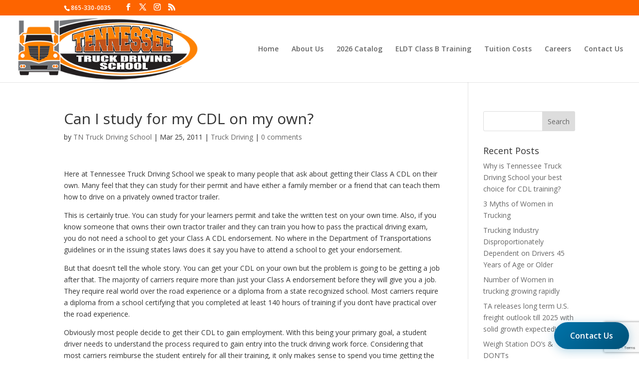

--- FILE ---
content_type: text/html; charset=utf-8
request_url: https://www.google.com/recaptcha/api2/anchor?ar=1&k=6Lf5-s4rAAAAAOQYjrKCTba8ybpsvEere5SFzu5Z&co=aHR0cHM6Ly90ZW5uZXNzZWV0cnVja2RyaXZpbmdzY2hvb2wuY29tOjQ0Mw..&hl=en&v=PoyoqOPhxBO7pBk68S4YbpHZ&size=invisible&anchor-ms=20000&execute-ms=30000&cb=miqeq94854t6
body_size: 48671
content:
<!DOCTYPE HTML><html dir="ltr" lang="en"><head><meta http-equiv="Content-Type" content="text/html; charset=UTF-8">
<meta http-equiv="X-UA-Compatible" content="IE=edge">
<title>reCAPTCHA</title>
<style type="text/css">
/* cyrillic-ext */
@font-face {
  font-family: 'Roboto';
  font-style: normal;
  font-weight: 400;
  font-stretch: 100%;
  src: url(//fonts.gstatic.com/s/roboto/v48/KFO7CnqEu92Fr1ME7kSn66aGLdTylUAMa3GUBHMdazTgWw.woff2) format('woff2');
  unicode-range: U+0460-052F, U+1C80-1C8A, U+20B4, U+2DE0-2DFF, U+A640-A69F, U+FE2E-FE2F;
}
/* cyrillic */
@font-face {
  font-family: 'Roboto';
  font-style: normal;
  font-weight: 400;
  font-stretch: 100%;
  src: url(//fonts.gstatic.com/s/roboto/v48/KFO7CnqEu92Fr1ME7kSn66aGLdTylUAMa3iUBHMdazTgWw.woff2) format('woff2');
  unicode-range: U+0301, U+0400-045F, U+0490-0491, U+04B0-04B1, U+2116;
}
/* greek-ext */
@font-face {
  font-family: 'Roboto';
  font-style: normal;
  font-weight: 400;
  font-stretch: 100%;
  src: url(//fonts.gstatic.com/s/roboto/v48/KFO7CnqEu92Fr1ME7kSn66aGLdTylUAMa3CUBHMdazTgWw.woff2) format('woff2');
  unicode-range: U+1F00-1FFF;
}
/* greek */
@font-face {
  font-family: 'Roboto';
  font-style: normal;
  font-weight: 400;
  font-stretch: 100%;
  src: url(//fonts.gstatic.com/s/roboto/v48/KFO7CnqEu92Fr1ME7kSn66aGLdTylUAMa3-UBHMdazTgWw.woff2) format('woff2');
  unicode-range: U+0370-0377, U+037A-037F, U+0384-038A, U+038C, U+038E-03A1, U+03A3-03FF;
}
/* math */
@font-face {
  font-family: 'Roboto';
  font-style: normal;
  font-weight: 400;
  font-stretch: 100%;
  src: url(//fonts.gstatic.com/s/roboto/v48/KFO7CnqEu92Fr1ME7kSn66aGLdTylUAMawCUBHMdazTgWw.woff2) format('woff2');
  unicode-range: U+0302-0303, U+0305, U+0307-0308, U+0310, U+0312, U+0315, U+031A, U+0326-0327, U+032C, U+032F-0330, U+0332-0333, U+0338, U+033A, U+0346, U+034D, U+0391-03A1, U+03A3-03A9, U+03B1-03C9, U+03D1, U+03D5-03D6, U+03F0-03F1, U+03F4-03F5, U+2016-2017, U+2034-2038, U+203C, U+2040, U+2043, U+2047, U+2050, U+2057, U+205F, U+2070-2071, U+2074-208E, U+2090-209C, U+20D0-20DC, U+20E1, U+20E5-20EF, U+2100-2112, U+2114-2115, U+2117-2121, U+2123-214F, U+2190, U+2192, U+2194-21AE, U+21B0-21E5, U+21F1-21F2, U+21F4-2211, U+2213-2214, U+2216-22FF, U+2308-230B, U+2310, U+2319, U+231C-2321, U+2336-237A, U+237C, U+2395, U+239B-23B7, U+23D0, U+23DC-23E1, U+2474-2475, U+25AF, U+25B3, U+25B7, U+25BD, U+25C1, U+25CA, U+25CC, U+25FB, U+266D-266F, U+27C0-27FF, U+2900-2AFF, U+2B0E-2B11, U+2B30-2B4C, U+2BFE, U+3030, U+FF5B, U+FF5D, U+1D400-1D7FF, U+1EE00-1EEFF;
}
/* symbols */
@font-face {
  font-family: 'Roboto';
  font-style: normal;
  font-weight: 400;
  font-stretch: 100%;
  src: url(//fonts.gstatic.com/s/roboto/v48/KFO7CnqEu92Fr1ME7kSn66aGLdTylUAMaxKUBHMdazTgWw.woff2) format('woff2');
  unicode-range: U+0001-000C, U+000E-001F, U+007F-009F, U+20DD-20E0, U+20E2-20E4, U+2150-218F, U+2190, U+2192, U+2194-2199, U+21AF, U+21E6-21F0, U+21F3, U+2218-2219, U+2299, U+22C4-22C6, U+2300-243F, U+2440-244A, U+2460-24FF, U+25A0-27BF, U+2800-28FF, U+2921-2922, U+2981, U+29BF, U+29EB, U+2B00-2BFF, U+4DC0-4DFF, U+FFF9-FFFB, U+10140-1018E, U+10190-1019C, U+101A0, U+101D0-101FD, U+102E0-102FB, U+10E60-10E7E, U+1D2C0-1D2D3, U+1D2E0-1D37F, U+1F000-1F0FF, U+1F100-1F1AD, U+1F1E6-1F1FF, U+1F30D-1F30F, U+1F315, U+1F31C, U+1F31E, U+1F320-1F32C, U+1F336, U+1F378, U+1F37D, U+1F382, U+1F393-1F39F, U+1F3A7-1F3A8, U+1F3AC-1F3AF, U+1F3C2, U+1F3C4-1F3C6, U+1F3CA-1F3CE, U+1F3D4-1F3E0, U+1F3ED, U+1F3F1-1F3F3, U+1F3F5-1F3F7, U+1F408, U+1F415, U+1F41F, U+1F426, U+1F43F, U+1F441-1F442, U+1F444, U+1F446-1F449, U+1F44C-1F44E, U+1F453, U+1F46A, U+1F47D, U+1F4A3, U+1F4B0, U+1F4B3, U+1F4B9, U+1F4BB, U+1F4BF, U+1F4C8-1F4CB, U+1F4D6, U+1F4DA, U+1F4DF, U+1F4E3-1F4E6, U+1F4EA-1F4ED, U+1F4F7, U+1F4F9-1F4FB, U+1F4FD-1F4FE, U+1F503, U+1F507-1F50B, U+1F50D, U+1F512-1F513, U+1F53E-1F54A, U+1F54F-1F5FA, U+1F610, U+1F650-1F67F, U+1F687, U+1F68D, U+1F691, U+1F694, U+1F698, U+1F6AD, U+1F6B2, U+1F6B9-1F6BA, U+1F6BC, U+1F6C6-1F6CF, U+1F6D3-1F6D7, U+1F6E0-1F6EA, U+1F6F0-1F6F3, U+1F6F7-1F6FC, U+1F700-1F7FF, U+1F800-1F80B, U+1F810-1F847, U+1F850-1F859, U+1F860-1F887, U+1F890-1F8AD, U+1F8B0-1F8BB, U+1F8C0-1F8C1, U+1F900-1F90B, U+1F93B, U+1F946, U+1F984, U+1F996, U+1F9E9, U+1FA00-1FA6F, U+1FA70-1FA7C, U+1FA80-1FA89, U+1FA8F-1FAC6, U+1FACE-1FADC, U+1FADF-1FAE9, U+1FAF0-1FAF8, U+1FB00-1FBFF;
}
/* vietnamese */
@font-face {
  font-family: 'Roboto';
  font-style: normal;
  font-weight: 400;
  font-stretch: 100%;
  src: url(//fonts.gstatic.com/s/roboto/v48/KFO7CnqEu92Fr1ME7kSn66aGLdTylUAMa3OUBHMdazTgWw.woff2) format('woff2');
  unicode-range: U+0102-0103, U+0110-0111, U+0128-0129, U+0168-0169, U+01A0-01A1, U+01AF-01B0, U+0300-0301, U+0303-0304, U+0308-0309, U+0323, U+0329, U+1EA0-1EF9, U+20AB;
}
/* latin-ext */
@font-face {
  font-family: 'Roboto';
  font-style: normal;
  font-weight: 400;
  font-stretch: 100%;
  src: url(//fonts.gstatic.com/s/roboto/v48/KFO7CnqEu92Fr1ME7kSn66aGLdTylUAMa3KUBHMdazTgWw.woff2) format('woff2');
  unicode-range: U+0100-02BA, U+02BD-02C5, U+02C7-02CC, U+02CE-02D7, U+02DD-02FF, U+0304, U+0308, U+0329, U+1D00-1DBF, U+1E00-1E9F, U+1EF2-1EFF, U+2020, U+20A0-20AB, U+20AD-20C0, U+2113, U+2C60-2C7F, U+A720-A7FF;
}
/* latin */
@font-face {
  font-family: 'Roboto';
  font-style: normal;
  font-weight: 400;
  font-stretch: 100%;
  src: url(//fonts.gstatic.com/s/roboto/v48/KFO7CnqEu92Fr1ME7kSn66aGLdTylUAMa3yUBHMdazQ.woff2) format('woff2');
  unicode-range: U+0000-00FF, U+0131, U+0152-0153, U+02BB-02BC, U+02C6, U+02DA, U+02DC, U+0304, U+0308, U+0329, U+2000-206F, U+20AC, U+2122, U+2191, U+2193, U+2212, U+2215, U+FEFF, U+FFFD;
}
/* cyrillic-ext */
@font-face {
  font-family: 'Roboto';
  font-style: normal;
  font-weight: 500;
  font-stretch: 100%;
  src: url(//fonts.gstatic.com/s/roboto/v48/KFO7CnqEu92Fr1ME7kSn66aGLdTylUAMa3GUBHMdazTgWw.woff2) format('woff2');
  unicode-range: U+0460-052F, U+1C80-1C8A, U+20B4, U+2DE0-2DFF, U+A640-A69F, U+FE2E-FE2F;
}
/* cyrillic */
@font-face {
  font-family: 'Roboto';
  font-style: normal;
  font-weight: 500;
  font-stretch: 100%;
  src: url(//fonts.gstatic.com/s/roboto/v48/KFO7CnqEu92Fr1ME7kSn66aGLdTylUAMa3iUBHMdazTgWw.woff2) format('woff2');
  unicode-range: U+0301, U+0400-045F, U+0490-0491, U+04B0-04B1, U+2116;
}
/* greek-ext */
@font-face {
  font-family: 'Roboto';
  font-style: normal;
  font-weight: 500;
  font-stretch: 100%;
  src: url(//fonts.gstatic.com/s/roboto/v48/KFO7CnqEu92Fr1ME7kSn66aGLdTylUAMa3CUBHMdazTgWw.woff2) format('woff2');
  unicode-range: U+1F00-1FFF;
}
/* greek */
@font-face {
  font-family: 'Roboto';
  font-style: normal;
  font-weight: 500;
  font-stretch: 100%;
  src: url(//fonts.gstatic.com/s/roboto/v48/KFO7CnqEu92Fr1ME7kSn66aGLdTylUAMa3-UBHMdazTgWw.woff2) format('woff2');
  unicode-range: U+0370-0377, U+037A-037F, U+0384-038A, U+038C, U+038E-03A1, U+03A3-03FF;
}
/* math */
@font-face {
  font-family: 'Roboto';
  font-style: normal;
  font-weight: 500;
  font-stretch: 100%;
  src: url(//fonts.gstatic.com/s/roboto/v48/KFO7CnqEu92Fr1ME7kSn66aGLdTylUAMawCUBHMdazTgWw.woff2) format('woff2');
  unicode-range: U+0302-0303, U+0305, U+0307-0308, U+0310, U+0312, U+0315, U+031A, U+0326-0327, U+032C, U+032F-0330, U+0332-0333, U+0338, U+033A, U+0346, U+034D, U+0391-03A1, U+03A3-03A9, U+03B1-03C9, U+03D1, U+03D5-03D6, U+03F0-03F1, U+03F4-03F5, U+2016-2017, U+2034-2038, U+203C, U+2040, U+2043, U+2047, U+2050, U+2057, U+205F, U+2070-2071, U+2074-208E, U+2090-209C, U+20D0-20DC, U+20E1, U+20E5-20EF, U+2100-2112, U+2114-2115, U+2117-2121, U+2123-214F, U+2190, U+2192, U+2194-21AE, U+21B0-21E5, U+21F1-21F2, U+21F4-2211, U+2213-2214, U+2216-22FF, U+2308-230B, U+2310, U+2319, U+231C-2321, U+2336-237A, U+237C, U+2395, U+239B-23B7, U+23D0, U+23DC-23E1, U+2474-2475, U+25AF, U+25B3, U+25B7, U+25BD, U+25C1, U+25CA, U+25CC, U+25FB, U+266D-266F, U+27C0-27FF, U+2900-2AFF, U+2B0E-2B11, U+2B30-2B4C, U+2BFE, U+3030, U+FF5B, U+FF5D, U+1D400-1D7FF, U+1EE00-1EEFF;
}
/* symbols */
@font-face {
  font-family: 'Roboto';
  font-style: normal;
  font-weight: 500;
  font-stretch: 100%;
  src: url(//fonts.gstatic.com/s/roboto/v48/KFO7CnqEu92Fr1ME7kSn66aGLdTylUAMaxKUBHMdazTgWw.woff2) format('woff2');
  unicode-range: U+0001-000C, U+000E-001F, U+007F-009F, U+20DD-20E0, U+20E2-20E4, U+2150-218F, U+2190, U+2192, U+2194-2199, U+21AF, U+21E6-21F0, U+21F3, U+2218-2219, U+2299, U+22C4-22C6, U+2300-243F, U+2440-244A, U+2460-24FF, U+25A0-27BF, U+2800-28FF, U+2921-2922, U+2981, U+29BF, U+29EB, U+2B00-2BFF, U+4DC0-4DFF, U+FFF9-FFFB, U+10140-1018E, U+10190-1019C, U+101A0, U+101D0-101FD, U+102E0-102FB, U+10E60-10E7E, U+1D2C0-1D2D3, U+1D2E0-1D37F, U+1F000-1F0FF, U+1F100-1F1AD, U+1F1E6-1F1FF, U+1F30D-1F30F, U+1F315, U+1F31C, U+1F31E, U+1F320-1F32C, U+1F336, U+1F378, U+1F37D, U+1F382, U+1F393-1F39F, U+1F3A7-1F3A8, U+1F3AC-1F3AF, U+1F3C2, U+1F3C4-1F3C6, U+1F3CA-1F3CE, U+1F3D4-1F3E0, U+1F3ED, U+1F3F1-1F3F3, U+1F3F5-1F3F7, U+1F408, U+1F415, U+1F41F, U+1F426, U+1F43F, U+1F441-1F442, U+1F444, U+1F446-1F449, U+1F44C-1F44E, U+1F453, U+1F46A, U+1F47D, U+1F4A3, U+1F4B0, U+1F4B3, U+1F4B9, U+1F4BB, U+1F4BF, U+1F4C8-1F4CB, U+1F4D6, U+1F4DA, U+1F4DF, U+1F4E3-1F4E6, U+1F4EA-1F4ED, U+1F4F7, U+1F4F9-1F4FB, U+1F4FD-1F4FE, U+1F503, U+1F507-1F50B, U+1F50D, U+1F512-1F513, U+1F53E-1F54A, U+1F54F-1F5FA, U+1F610, U+1F650-1F67F, U+1F687, U+1F68D, U+1F691, U+1F694, U+1F698, U+1F6AD, U+1F6B2, U+1F6B9-1F6BA, U+1F6BC, U+1F6C6-1F6CF, U+1F6D3-1F6D7, U+1F6E0-1F6EA, U+1F6F0-1F6F3, U+1F6F7-1F6FC, U+1F700-1F7FF, U+1F800-1F80B, U+1F810-1F847, U+1F850-1F859, U+1F860-1F887, U+1F890-1F8AD, U+1F8B0-1F8BB, U+1F8C0-1F8C1, U+1F900-1F90B, U+1F93B, U+1F946, U+1F984, U+1F996, U+1F9E9, U+1FA00-1FA6F, U+1FA70-1FA7C, U+1FA80-1FA89, U+1FA8F-1FAC6, U+1FACE-1FADC, U+1FADF-1FAE9, U+1FAF0-1FAF8, U+1FB00-1FBFF;
}
/* vietnamese */
@font-face {
  font-family: 'Roboto';
  font-style: normal;
  font-weight: 500;
  font-stretch: 100%;
  src: url(//fonts.gstatic.com/s/roboto/v48/KFO7CnqEu92Fr1ME7kSn66aGLdTylUAMa3OUBHMdazTgWw.woff2) format('woff2');
  unicode-range: U+0102-0103, U+0110-0111, U+0128-0129, U+0168-0169, U+01A0-01A1, U+01AF-01B0, U+0300-0301, U+0303-0304, U+0308-0309, U+0323, U+0329, U+1EA0-1EF9, U+20AB;
}
/* latin-ext */
@font-face {
  font-family: 'Roboto';
  font-style: normal;
  font-weight: 500;
  font-stretch: 100%;
  src: url(//fonts.gstatic.com/s/roboto/v48/KFO7CnqEu92Fr1ME7kSn66aGLdTylUAMa3KUBHMdazTgWw.woff2) format('woff2');
  unicode-range: U+0100-02BA, U+02BD-02C5, U+02C7-02CC, U+02CE-02D7, U+02DD-02FF, U+0304, U+0308, U+0329, U+1D00-1DBF, U+1E00-1E9F, U+1EF2-1EFF, U+2020, U+20A0-20AB, U+20AD-20C0, U+2113, U+2C60-2C7F, U+A720-A7FF;
}
/* latin */
@font-face {
  font-family: 'Roboto';
  font-style: normal;
  font-weight: 500;
  font-stretch: 100%;
  src: url(//fonts.gstatic.com/s/roboto/v48/KFO7CnqEu92Fr1ME7kSn66aGLdTylUAMa3yUBHMdazQ.woff2) format('woff2');
  unicode-range: U+0000-00FF, U+0131, U+0152-0153, U+02BB-02BC, U+02C6, U+02DA, U+02DC, U+0304, U+0308, U+0329, U+2000-206F, U+20AC, U+2122, U+2191, U+2193, U+2212, U+2215, U+FEFF, U+FFFD;
}
/* cyrillic-ext */
@font-face {
  font-family: 'Roboto';
  font-style: normal;
  font-weight: 900;
  font-stretch: 100%;
  src: url(//fonts.gstatic.com/s/roboto/v48/KFO7CnqEu92Fr1ME7kSn66aGLdTylUAMa3GUBHMdazTgWw.woff2) format('woff2');
  unicode-range: U+0460-052F, U+1C80-1C8A, U+20B4, U+2DE0-2DFF, U+A640-A69F, U+FE2E-FE2F;
}
/* cyrillic */
@font-face {
  font-family: 'Roboto';
  font-style: normal;
  font-weight: 900;
  font-stretch: 100%;
  src: url(//fonts.gstatic.com/s/roboto/v48/KFO7CnqEu92Fr1ME7kSn66aGLdTylUAMa3iUBHMdazTgWw.woff2) format('woff2');
  unicode-range: U+0301, U+0400-045F, U+0490-0491, U+04B0-04B1, U+2116;
}
/* greek-ext */
@font-face {
  font-family: 'Roboto';
  font-style: normal;
  font-weight: 900;
  font-stretch: 100%;
  src: url(//fonts.gstatic.com/s/roboto/v48/KFO7CnqEu92Fr1ME7kSn66aGLdTylUAMa3CUBHMdazTgWw.woff2) format('woff2');
  unicode-range: U+1F00-1FFF;
}
/* greek */
@font-face {
  font-family: 'Roboto';
  font-style: normal;
  font-weight: 900;
  font-stretch: 100%;
  src: url(//fonts.gstatic.com/s/roboto/v48/KFO7CnqEu92Fr1ME7kSn66aGLdTylUAMa3-UBHMdazTgWw.woff2) format('woff2');
  unicode-range: U+0370-0377, U+037A-037F, U+0384-038A, U+038C, U+038E-03A1, U+03A3-03FF;
}
/* math */
@font-face {
  font-family: 'Roboto';
  font-style: normal;
  font-weight: 900;
  font-stretch: 100%;
  src: url(//fonts.gstatic.com/s/roboto/v48/KFO7CnqEu92Fr1ME7kSn66aGLdTylUAMawCUBHMdazTgWw.woff2) format('woff2');
  unicode-range: U+0302-0303, U+0305, U+0307-0308, U+0310, U+0312, U+0315, U+031A, U+0326-0327, U+032C, U+032F-0330, U+0332-0333, U+0338, U+033A, U+0346, U+034D, U+0391-03A1, U+03A3-03A9, U+03B1-03C9, U+03D1, U+03D5-03D6, U+03F0-03F1, U+03F4-03F5, U+2016-2017, U+2034-2038, U+203C, U+2040, U+2043, U+2047, U+2050, U+2057, U+205F, U+2070-2071, U+2074-208E, U+2090-209C, U+20D0-20DC, U+20E1, U+20E5-20EF, U+2100-2112, U+2114-2115, U+2117-2121, U+2123-214F, U+2190, U+2192, U+2194-21AE, U+21B0-21E5, U+21F1-21F2, U+21F4-2211, U+2213-2214, U+2216-22FF, U+2308-230B, U+2310, U+2319, U+231C-2321, U+2336-237A, U+237C, U+2395, U+239B-23B7, U+23D0, U+23DC-23E1, U+2474-2475, U+25AF, U+25B3, U+25B7, U+25BD, U+25C1, U+25CA, U+25CC, U+25FB, U+266D-266F, U+27C0-27FF, U+2900-2AFF, U+2B0E-2B11, U+2B30-2B4C, U+2BFE, U+3030, U+FF5B, U+FF5D, U+1D400-1D7FF, U+1EE00-1EEFF;
}
/* symbols */
@font-face {
  font-family: 'Roboto';
  font-style: normal;
  font-weight: 900;
  font-stretch: 100%;
  src: url(//fonts.gstatic.com/s/roboto/v48/KFO7CnqEu92Fr1ME7kSn66aGLdTylUAMaxKUBHMdazTgWw.woff2) format('woff2');
  unicode-range: U+0001-000C, U+000E-001F, U+007F-009F, U+20DD-20E0, U+20E2-20E4, U+2150-218F, U+2190, U+2192, U+2194-2199, U+21AF, U+21E6-21F0, U+21F3, U+2218-2219, U+2299, U+22C4-22C6, U+2300-243F, U+2440-244A, U+2460-24FF, U+25A0-27BF, U+2800-28FF, U+2921-2922, U+2981, U+29BF, U+29EB, U+2B00-2BFF, U+4DC0-4DFF, U+FFF9-FFFB, U+10140-1018E, U+10190-1019C, U+101A0, U+101D0-101FD, U+102E0-102FB, U+10E60-10E7E, U+1D2C0-1D2D3, U+1D2E0-1D37F, U+1F000-1F0FF, U+1F100-1F1AD, U+1F1E6-1F1FF, U+1F30D-1F30F, U+1F315, U+1F31C, U+1F31E, U+1F320-1F32C, U+1F336, U+1F378, U+1F37D, U+1F382, U+1F393-1F39F, U+1F3A7-1F3A8, U+1F3AC-1F3AF, U+1F3C2, U+1F3C4-1F3C6, U+1F3CA-1F3CE, U+1F3D4-1F3E0, U+1F3ED, U+1F3F1-1F3F3, U+1F3F5-1F3F7, U+1F408, U+1F415, U+1F41F, U+1F426, U+1F43F, U+1F441-1F442, U+1F444, U+1F446-1F449, U+1F44C-1F44E, U+1F453, U+1F46A, U+1F47D, U+1F4A3, U+1F4B0, U+1F4B3, U+1F4B9, U+1F4BB, U+1F4BF, U+1F4C8-1F4CB, U+1F4D6, U+1F4DA, U+1F4DF, U+1F4E3-1F4E6, U+1F4EA-1F4ED, U+1F4F7, U+1F4F9-1F4FB, U+1F4FD-1F4FE, U+1F503, U+1F507-1F50B, U+1F50D, U+1F512-1F513, U+1F53E-1F54A, U+1F54F-1F5FA, U+1F610, U+1F650-1F67F, U+1F687, U+1F68D, U+1F691, U+1F694, U+1F698, U+1F6AD, U+1F6B2, U+1F6B9-1F6BA, U+1F6BC, U+1F6C6-1F6CF, U+1F6D3-1F6D7, U+1F6E0-1F6EA, U+1F6F0-1F6F3, U+1F6F7-1F6FC, U+1F700-1F7FF, U+1F800-1F80B, U+1F810-1F847, U+1F850-1F859, U+1F860-1F887, U+1F890-1F8AD, U+1F8B0-1F8BB, U+1F8C0-1F8C1, U+1F900-1F90B, U+1F93B, U+1F946, U+1F984, U+1F996, U+1F9E9, U+1FA00-1FA6F, U+1FA70-1FA7C, U+1FA80-1FA89, U+1FA8F-1FAC6, U+1FACE-1FADC, U+1FADF-1FAE9, U+1FAF0-1FAF8, U+1FB00-1FBFF;
}
/* vietnamese */
@font-face {
  font-family: 'Roboto';
  font-style: normal;
  font-weight: 900;
  font-stretch: 100%;
  src: url(//fonts.gstatic.com/s/roboto/v48/KFO7CnqEu92Fr1ME7kSn66aGLdTylUAMa3OUBHMdazTgWw.woff2) format('woff2');
  unicode-range: U+0102-0103, U+0110-0111, U+0128-0129, U+0168-0169, U+01A0-01A1, U+01AF-01B0, U+0300-0301, U+0303-0304, U+0308-0309, U+0323, U+0329, U+1EA0-1EF9, U+20AB;
}
/* latin-ext */
@font-face {
  font-family: 'Roboto';
  font-style: normal;
  font-weight: 900;
  font-stretch: 100%;
  src: url(//fonts.gstatic.com/s/roboto/v48/KFO7CnqEu92Fr1ME7kSn66aGLdTylUAMa3KUBHMdazTgWw.woff2) format('woff2');
  unicode-range: U+0100-02BA, U+02BD-02C5, U+02C7-02CC, U+02CE-02D7, U+02DD-02FF, U+0304, U+0308, U+0329, U+1D00-1DBF, U+1E00-1E9F, U+1EF2-1EFF, U+2020, U+20A0-20AB, U+20AD-20C0, U+2113, U+2C60-2C7F, U+A720-A7FF;
}
/* latin */
@font-face {
  font-family: 'Roboto';
  font-style: normal;
  font-weight: 900;
  font-stretch: 100%;
  src: url(//fonts.gstatic.com/s/roboto/v48/KFO7CnqEu92Fr1ME7kSn66aGLdTylUAMa3yUBHMdazQ.woff2) format('woff2');
  unicode-range: U+0000-00FF, U+0131, U+0152-0153, U+02BB-02BC, U+02C6, U+02DA, U+02DC, U+0304, U+0308, U+0329, U+2000-206F, U+20AC, U+2122, U+2191, U+2193, U+2212, U+2215, U+FEFF, U+FFFD;
}

</style>
<link rel="stylesheet" type="text/css" href="https://www.gstatic.com/recaptcha/releases/PoyoqOPhxBO7pBk68S4YbpHZ/styles__ltr.css">
<script nonce="pu8ImiDU_y_7eqKfAJIfXQ" type="text/javascript">window['__recaptcha_api'] = 'https://www.google.com/recaptcha/api2/';</script>
<script type="text/javascript" src="https://www.gstatic.com/recaptcha/releases/PoyoqOPhxBO7pBk68S4YbpHZ/recaptcha__en.js" nonce="pu8ImiDU_y_7eqKfAJIfXQ">
      
    </script></head>
<body><div id="rc-anchor-alert" class="rc-anchor-alert"></div>
<input type="hidden" id="recaptcha-token" value="[base64]">
<script type="text/javascript" nonce="pu8ImiDU_y_7eqKfAJIfXQ">
      recaptcha.anchor.Main.init("[\x22ainput\x22,[\x22bgdata\x22,\x22\x22,\[base64]/[base64]/[base64]/ZyhXLGgpOnEoW04sMjEsbF0sVywwKSxoKSxmYWxzZSxmYWxzZSl9Y2F0Y2goayl7RygzNTgsVyk/[base64]/[base64]/[base64]/[base64]/[base64]/[base64]/[base64]/bmV3IEJbT10oRFswXSk6dz09Mj9uZXcgQltPXShEWzBdLERbMV0pOnc9PTM/bmV3IEJbT10oRFswXSxEWzFdLERbMl0pOnc9PTQ/[base64]/[base64]/[base64]/[base64]/[base64]\\u003d\x22,\[base64]\\u003d\\u003d\x22,\[base64]/DnUpvw4jCv8KxQ2VFwpvCssKow5FCw7l9w7RIesOnwqzCkTzDmlfChlVdw6TDmmDDl8Ktwrk+wrk/TMKGwq7CnMOPwqFzw4klw7LDgBvCogtSSD/CkcOVw5HCvMKLKcOIw5/[base64]/CqSZeFWFDRQnDrFNYw77DijRuwpdQN1TCtcKMw7jDlcOFT2XCqCjCnMKVHsONPXskwq/DksOOwozCvVsuDcOSKMOAwpXCl2zCujXDiEXCmzLCqBdmAMKCGUV2MyIuwpp4a8OMw6cvccK/Yy04amLDvxbClMKyHBfCrAQSLcKrJVLDkcOdJVjDu8OJQcO6EBguw6bDmsOidTzCkMOqf3DDl1s1wqZhwrpjwr0+wp4jwqkPe3zDhnPDuMODCw0IMD3CqsKowrkMD0PCvcOqah3CuT/Di8KOI8KfI8K0CMOMw4NUwqvDjnbCkhzDiAg/[base64]/w6rDiTbCmMOxaylnMznDmcKBwpQsw7IbwovDqGtDdsKrEsKwd1vCmVgSw5XDtcOewpEXwolyYMKWw55iw7MIwrQ3asKBw5fDiMKpOsOHCTbCqmhPwrvCrDXDg8K2wrA0MMKPw4TCr1EJIHHDhwFML2PDuGNFw7fCtcOEw5R7dwU+KMO8wqzDv8OQRsK5w4h/wq4oPcOiw7E/acKdMGAQB0hhwqnCn8Ofwp/CgMO6OTEEw7E7dMK8RzXCpn7CkMKDwpYvJVcpwo0+w7spScORBcOVw4ATZl5Odw7CoMKLb8OPfsKJOMOYw7l6wrkXwoXDkMKXw4AkF17CjcK9w7o/[base64]/DqcOwEzbChmXCqMKDdRzDrcK3RcOrw4rDvcOvwrZwwqpbYmjDvsOhIwADwpzCiinCv17DggsMEjNIwr7DhE94A3/DjkTDqMOkd3dew7Z9DyA0b8OURcOsYELCqWPClcOww7QXw5sHSXYpw4QSw4LDpRjDrHtEQ8OZGmUzwrVdf8KbHsOBw7LCuhdQwrcLw6XCg1TCmHzDmMK/BAbDlXrCnFUTwr8MUC/Dj8KXw40tEcO7w6LDlGvDqE/CgwNqB8OXacOTYMOJHX1zBWZtw6MqwpPDsVYtH8OLwqrDgMKtw54yEMOIE8KBw71Pwow8M8OawrvDqSbCuiLClcKHMA/CgcKTC8K1wq/[base64]/[base64]/DiBrDqMKlKsKrJFRZw4DDhsK9B8KwwpQ9w7t6w77CoU7DrVENMVvDhsKDdcKow4Urw5TDqGXDllkZw6/[base64]/CvsORw4NQw7rClCJ7C8KZSsOfAELClcK0fWBPwoUEXMOsHWPDmFdtw60fwpVqwqpQH1/[base64]/DksK8wrvDr8O6UMK2ezDDpivCggzDi8KZwofCkMO8w4RRwqIxw7bDhn/CusOpw7bCllDDpcKBJkEnw4Yew4RvXMKSwrYLI8KTw4fDkm7DvFrDlDoFw7tkw5TDiQrDj8KpX8KOwq/CmcKmwq8PFwHDghMCwrx1wpMDwqlqw75pEcKpBh3CuMOSw4bCq8KSSWVCwoBSRGh1w4rDuSHCpXkoYsObIXXDn1/DgsK/wrvDsT4tw43Du8KHw6sZWMK/wr3DmEjDil7DjjwOwqnDv0PDnXcWJcOEEsOxwrvCoT/DjBLCh8KAw6UPwoBfCMOWw4MBw6kBZMKNwoAkDcO7cAFPQMOLL8OoCiJNw6pKwojCs8Okw6dWwrTCgWjDrQRiMk/[base64]/RGAjPlvCsFIRFFc8w4/[base64]/DhsOkw6TClMKRF8O/bcOIwrASwoJnXVLCpQAOCkwJwqLDrSs+wrjDp8Kgw6I1eRBVwo/[base64]/CrCg6w7/[base64]/DilPDv0VeMMKrH8KCworCpBHDu2DDo8OHQgLDpsKFP8Oiwr7DisKtdMK2OMKAw7gwHWksw7HDlFXCqsKZw7vCiT/CmkLDizNkw5TCssOTwqAqdMKow4fCiSrDmMO5Kh3DjMO9wpEOfmR7PcKgJ01Kw5d7fcO/[base64]/PcOAMGI/[base64]/DtS4XKcO/wqTDs8Olw5kKw4g/DcOLw7Z5RsKlZsOIw4DDhRsVw4PDnsOmSsOEwqB7Ggcfwrljw7HCncKrwqXCvTbClMORRiHDqcOUwqHDskYVw6sXwp1fSMKZw7dSwqXChyYpWWNjwp/[base64]/Ct8OfwqrDr0TChMKBwp9RBsOIw41pw6TCtlHCjzHDm8OPFRLCthvCisOxchbDr8O/[base64]/[base64]/CsETDscKHcRrDvyRNYhLDqHvChsOJwpgqUhFGD8O3w5/[base64]/[base64]/[base64]/wp1HJMOkasKPODRJw7I/w7/CtcK8Vy7DlsKfwqDDuDUIDsODeiomYcOPEBXDkcKjYMKNOcK6B3PDmxrCssK2PGA2eFdEw7ccMytpw6zDg1DCl2/ClCvCnBwzH8KGDCsVw7xtw5LDkMK0w7fCm8KSEz1Sw7jDjgN+w6ojGRVZSDjCqQLCtlDCtsKQwoEyw4DDv8O/w7xAETUsVMOAw5/Cqi/Cs0TCvMOUHcKawoTDll/CkcKhesKrw440NCQIRcOzw7VqIy/DjcOBPcKNw5vDh2kyRHrCijdvwogZw6vDoSbCmzhdwo3DjsKiw4Q7wpvCvmQ7HsOoU21dwodzD8KlIxbDhcKzPzrDnUBiwrVGGMO6PcOiw4k4U8KxYzvCg3ZKwqMFwp1pSzpuCsK7ScK0woxKZsKiaMO6anUhwrLDtD7DsMKWwpxgFnobcAlEw6vDvsKtwpTCgsK1Vj/[base64]/CpsOZw63DnErDomElEQ/DoyR5w5TCkMKrDWQxMDp0w57ClsOiw5wpWMOxQ8OmF384wpTDs8O+wq3CvcKBGB3CqMKow7J1w5rCizM3EcK8w4RSHBXDmcKyCMOieHvDmEdcbB5CZ8OJPsKDwoQEU8OJwpjCnghSw5XCocOZw5zDrcKBwr/[base64]/[base64]/DiQzCnMOsdsK8w6zDuwrDoBcFEC3CmXMTe1HDij/CjmTDmR/Dv8KHw4JBw5nCgsOawqkgw4h4WXkhwq5zSsOOa8OrIMKcwoEew6MAw7/ClDHDj8KHTsKGw5rCpMOFw69Ib0LCkmbCisOewrbDsSc0dAlFwotsLMKiw7h5fsOVwotowpJ8f8OcPwttwonDmsK+McOgwqplOkHCuz/DlDzCgiBeax3DsC3Dj8OaXgU2w4s2woXCoGlYbwIrTcKtJiHCr8OYYsOxwo9wXsONw5QtwrzDr8OKw6UbwogTw5YfeMKUw7FsGkrDiyhhwokhwq/CrMOzEy4fVMOmKj7DtVrCkyJdIyk/wrZgw4DCpjXDuDLDuQNywq/[base64]/DlMOnw7zCv3TDs8KJw6LDs8OmCMOIZ8K3C0HCsHkQbMK2w73DrcKiwofDo8Kgw75ywrtHw5/Dl8KnRcKawo3ClXfCpcKZJmLDncOiw6MOOQXCucO+LcOvXsKaw73CvMK4ZxvCuWPClcK8w5I5wr45w5JcXF46PjN1woXCjjTDsgZ4bDJSw5YPcQ8vMcOmPmF1w7UuVAI9wq9rU8K/d8OAXCDDlEfDtsK8w6HDkWnCm8OjIAwxQFfClcK/w6HDicKDQMOKBMOVw67CqmDCvsKbBE3CpcKvBMO/worCjcOWZCjDhi3CuVfDusOHecOeOMOMfcOIwosqUcOLwrnCgcKgBCbDjyUxwpXCglkXwo1cwozDgsKew6ogPMOpwoLChG3Dvn/[base64]/woDCpXJbc2NfYDDCoMKow6FbGsOSNzFsw7bDiUjDtT/DqX84NMKBw58mA8Kqw5QbwrDCtcOdMj/CvMKqVzjCi0XCm8KcEsOQw7HDlkITwojCqcOLw7vDpMKswofCuFcdC8OeIwtsw7jCq8OkwoTDi8KZw5nDrsKVwoFww7RWYcOvw5/CpixWaGIuwpIOecOFw4PClcKNw6kswo7CtcORMsOFwozDssKDQifDmsKuwp0Qw6gsw4Zmclw8wolLZ3cvJ8K9SGDDrkF8XX8Nw4/DuMOBfcOGWMO9w4s9w6I+w4TCgsK8wpXCl8KAOg/DsHHDvCtPWTPCucO8wpYISTdNw4nCr3FkwoPDl8KCFcOewpQ1woxTwr1MwrVEwpvDmhXCu1LDlhrDpwXCtx4tHsOZBcKvXkTCtyXDuy4ZC8OJwoDCp8Kmw741asOCBcOPwpvCk8K1MhTDt8OJwrxowqpHw4PDrcOKY1DDlsKKUsKrw5XChsK9w7k5wrxhWiPDoMKWJk/ClhDDslAlZBtQX8Oyw4PCkmNxKm3DncKuI8OEHsO0Sx1rQRk1Fg7Dk2LDicKlwo/CiMKzwpY4w4vDuyHDvCHCmzTChcO3w63DgsORwoQ2wpgAJGFSYHZsw5TDgVnDhCLClnrCiMKMPwJPXFBwwqQJwqlycMKxw4JiTmTCl8Kzw6PCrcKAK8O5R8KDw7HCucKRwrfDqGDCuMO/w57CjcKwLzg6wpfDtcOWw7rDlndEw5XDocOGw4bDinomw5swGsK3eT7CqsKXw6UCdMK4EFDCsixiAkcqQ8OVw6IfHlbDjTPDgHhvPA5jSjPDpsOPwoLCvlPCjgwEUCxSwooZEE4TwqzCuMKBwr8Yw4t+w7bDp8K1wqoiw6cqwqHDkgzCkT/Ch8Kewp/[base64]/Ck8OffcKHwrjCqcOQeHvCmWvDkXfDn8OSwqNfwpzDnQgUw5x3wppdH8KkwrjCshTCvcKpAcKcKB5uDcKONyDCsMOqQhhHKcKRLsKaw5FowpfCiTJIDcObwo8WNzzDosKDw5rDm8O+wpxdw7LCuWw7WMK7w71pf3jDlsKnQ8KtwpPDiMO/[base64]/TnpbAzBgw4LDinDCn8OIdsOBwqQuwoZRw4dGUH/CpGFZGG55f0vDgDDDrMOaw70HwoTCrsKTWMOXw41xw7XDrFfDiVzDgSlqHkFoGsONJG1jwqLCvlFpb8Orw6xhHmfDsH9Xw4MTw7FLAQ/DhQQBw5DDoMKjwppoMcKNwpsuaHnDrTNHL3h3wqDCsMKSVn8+w7jDt8KzwpfCi8OhDsKtw4fChsOEw7dtw4HDhsO2w4MQw53ChcOzwqXCgzlXw5bDrwzDjMOUb3XCvArCmE/CpBsbA8K7FQ3DlDxFw6lTw6xywqPDk2I1wqJQwrjDosKKw6ZewoPDtMKVTjRxLMKFd8OHA8K2wrDCt2/ClCjCtBoVwobCjE3DqUMIbMKEw7/CusKFw4HCl8ONw6DCtMOHa8Kywp3Di1XDnwLDsMOKSsKmOcKRPSJAw5DDsUTDrMO8LcOlN8K/PhYrWMKMGsONehXDvQtATMKQw5XDqcK2w53CpG4Ow4YIw7YHw799wrnClxbDhDdLw7vDgwfDkMK0f099wpxvwrsqwpUQQMKLwroUQsKtwq3CvcOyQsKGKHNuw4DCmcOGADIsX0LCnMKow7rCuArDs0LCrcKyNhrDq8Otw4/DtQQeKcKVw7MJaS42XMK6w4LDkCzDkCo1wpZ5TsK6YAAcwo3DkMOZZ3sec1fDisKYECXDlizCicOCbsOWBjgKw59LBcKbw6/[base64]/CiB3DuU1/[base64]/SxlJw4jCqk9jVsKiw6/CucKIRsKiw7rDpMKpwppgZXpePcKTEsKjwoUeBsOIH8OHEMOtw4TDtVzCtk/Dp8KcwpfCi8KOwr8iVMO3wpHDlUoCA2rDmyc4w6Bpwoshw5vDklDCqcOBwp3Dv1BwwqPCpsOyED/CvsOlw6l3woLCgQ5vw79JwpAsw7Vrw5rDh8O2XsOKwqE6woBAHMK0A8O6TSrCgSfDtsOwdsKgVcK/wopVw6xcCMKhw5ciwpp0w7QVAMK4w5PCnMOgRXsww7E2woTDucOZMcO/w6PCjMKSwrtXwqTCjsKWw5/Dr8O/Dg5Dwq01w5ZdNSpRwr9ENMO4YcO4wr5hw4pfwrvDqsKmwpkOEsKVwpfCtsKdEn7Dk8KWExMRw4EcOV3CvcKtEsOdw7XCo8K9w67Dgw4Tw6/Ck8KIwqkTw5jCgTnCuMOHwo3Cm8KWwqUIBxHCuG1uWsK5WcO0XMKLO8KwYsOEw4YEIBHDp8KyXsOzcAtZL8K/w6Y9w6PCgMKswpdlw43Dr8ODw5rDj0FccyRWZCpSHR7DusOWw4bCncOic2h0KB3DisKyNWgXw4Z5X25sw78/ex19AsKnw6/ChiEybMOoRsOXU8K8w5Qfw4fCsxJewp7DucKiQ8KxG8KiOsOAwpwVGz3CnX3CiMKyVMOIZjjDmlYZdwhTwq8Ew4nDvsK4w6N1e8ORwrV8w5PCgxdLwofDoTXDuMOIRghLwr5bUUFWwq3CvGvDjsKYGsKfSAgEesOXwo7Cky/Cq8K/cMKowoHCu1TDpXYiFcKiPWjChsKuwpwWwqfDonDDuHR0w6IkRirDjMOAD8O9w5zCmXF4WzdaYcKldMKWLB/ClcOjF8KSwo5rRsKDw5R/bMKLwp4jcWXDg8Omw7/[base64]/DrwYMwohZwqXDiFUuMB04wobChBhDw4bCh8Ksw7IKw6A5w5LDh8OrdW49UQPDiS0PaMOBI8KhXVzCo8KiYEwjwoDDrcOvw4rDgWHChMKFEnwwwpAMw4DDvXnCr8Onw7/[base64]/w5xYw7wNw78XwoQ3wo3DnGXCtwjCi8ONw6xeN0J2wqjDnMKwesO1YiIiwosBYjMATsKcUhkTGMOxCsOzwpPDj8KBRD/CgMO6eVBZUUMJw6nCoGjCkn/Do2R4csO1R3LCmEdnQsO7SMOJBMK3wr/DmsKFHFMBw6fCl8ORw5YYfidTXErCrj18wqPDnMKCXU/DkntGSkrDukjCn8KAPxhqPFfDkR1fw7MKwoDCssOCwpnDolfDosKAPsOcw7rCiEYAwrLCqH/DpF8iWW7Dvwoyw7MWAcKrw6wvw4lkwr0jw5saw79IDMKGw5MUw5fCpSQzDSPDi8KWWcKlFcOBw4tGZcO0Y3LCplUww6jCsTTDrGVswqk/w4YMAgYVPAHDjBTDssOYAcOwBxjDvsKrw7JtDyNJw73Cv8OSAQfDlxVcw77Dj8KwwrnCp8KdZMKPU2t4TQh2wp4gwoV7w4JZwoXCrybDn0jDvARdw4zDlhUAw6JyYXBYw6XCiB7DisKANRx4DWvDkU/CmcKkaVTCssOZw7RQKFgrw6wZWcKGEsKpwpF4w7ExVMOGRMKowrRAwpnCj0jCvMKgwqQ3CsKCwq0NSnfDvnpQHMKuZcKeJsKDVMKTRHrCsQfDsVTDhk/[base64]/[base64]/CjC7CqV3Dnns6w4krPcOaeH8Hw4DDgihnE1/CrEMXwqfDlXHCk8K2w6DCp101w6DCiTs/wpvCicOvwoTDlcKINUrCncKmMDM+woImwo10wqXDh2TCliLDoV1LV8KDw7QBacK1woQFf3rDmMOuHAREKsKmwpbDgifCqw8/MG1Tw6jCtsOLfcOiw6lpwoFywogZw6VAYcKnwqrDl8OfKC3DhsK5wp7Di8K4PQDCu8Kpwp7Dp1fDlGbCvsOfSysNfsK7w7Ncw7zDqlXDs8O6LcKVDEPDmlHCncKKNcKSd1IXw5xAaMOXwphcDcOjDRQZwqnCq8OVwrR9wqAXUUDDhQ47wrjDv8OGwrfCo8Oawr9/HTPCssKnBVsjwqjDpMKLLzAQEcOmwpDCvRXDi8ONWWsHwr/CisKnO8K0F0TCgsKZw4PChcK+wq/Dj2Nzwr1WRBd7w6lgfmwMP1PDiMOxJUXCpFnCqBTDvsO/J1rCuMKFMTTDh3bCgHh7JcOowq3CqUDDp1J7MWXDs2vDm8Kswrh9KmILKMOtB8KLwpPClsOoOhDDrgnDnMKoGcOHwovClsKzSG/Ck1zCmR1uwozDtMO3BsOeJTRAX1HCp8KGFMKEK8KhIVzCg8KyIsKRaz/CriHDg8KlNMOlwrcxwqPCiMOdw6bDgk8JInfDrUEPwp/CjMK8R8K/woLDjxbCm8KGwqfCkMO5JkLCvMObIkM2w7I2A0/[base64]/Cq0YrC8KKesOlw5EuQsK2FcOlMVAFw4jDs8OnaB3DksKwwpwiDGjDpcOUwpgmwqosKMOlHMKTHj/CqXhKCMKsw4TDoRJ6TsOLHMKgw64wccOywr4RA1UOwq0SL2fCscKEw79CZgDChnFSPE7Dpz4mOsOcwonCjxM6w5jCh8Kuw5oVOMK3w6PDtcKwJMO9w7jDuxnDjA0/UsK6wq0Gw6RiacKcwqs/SsKsw5HComZaRT7Dihw1Riptw7zCoCLCjMKrw4TCpnJbOMOcawzCswvDthDDiBbDgAjDiMKjw4bDnQ14wpQjIcOEwq7CmW/[base64]/CrsO2IyYsw4DCtcO5MHjDtcKNccOgwpxxwqLDjMO9wrzCtMO2w6PDj8O/UsK+Dn3DvMK/ZnYPw4XCmSHDjMKBU8K/wo1bwrHDtsOOw7wMwrzCqzAXP8Kbw58QFVkaUmNMb34oQcOUw6pzTirDhmnCsg0OOWTCkcO8w4kWa3Z3w5M6Sl4kCi18w4RWw6cKwoQmwqvCu1XDilHDqAvCiw3DmnROKiAzWXDDoyxQHMKuwp/DimPCnsKWY8O7IMOGw4HDqMKCFcK/[base64]/Co8O2w65MecKfw6HCh8OJXjssw5/ChC7Dq8K0w70qw6wZOsOGCcK6WMKKRBwbwohYO8KZwrLDkE/CkgV3w4PCjMK+c8Ocw4cqScKTPDgSwqVrw4YLX8KCEcKRW8OFWTNFwqrCocOhEmgKfnFsBCR2bHHDll8eDMORfMORwqPDqcKCfUNrdsOlCX8ZdcKPw77DtyZOwpcNeRrCnlJ+bHnDisOaw53CvcKiAxXCmn9SJBPCn1LDmcOCEn/[base64]/Dm8OESMKAMVLDhMOrwpZ6w6TDq8OGNcKhwq14w7wnImwWw5ZaGk3CuhjChSDDhl7DgRfDukhOw5TCpiXDtsO9w57Ckg3CssKpSlYuwqZhw6R7wpTCgMKpCjVfwptqwplibcOPQ8OrVcK0RDFjDcK/O2nCiMOyd8K0Lyxbwo/Cn8O6wprDmcO/B2VGwoU3LhPDhnzDm8OtVsK6wo7Dkx/[base64]/DgcOlwr/DrsKxasO3YMODwpvDhz/[base64]/[base64]/CiQjCjEUDw7tYUcKMwoMnwp0CwqEYOsKEwpDCqsKAwptobmzDpMKjL3AKJMKVd8O/[base64]/Do2bDkMOowoJBwoHCtMOwMBvCpyNIZcOPfsOjLCvCrxdpPMKwCTLCqhTDsXwcw5o4W1bDtAg4w7grXTzDuHDDsMKLTxrDjgjDjXbDm8Opbk8oPls5wqZowo0owpVHY1B/wqPCoMOqw7vDpiJIwoocwo7Cg8OXwrENwoDDsMORJSZcwqYLNxN2wqjDl1ZCasKhwo/CvGQSS0fCixNkwpvCux98w7DCgsKqJwxMcSvDoWTCuBMRWhFZw5F+wpJ7C8OLw5LDksKUelYMwqttQDLCucOrwrEUwosowpjCm17CiMKwAzzCoTtKecOJTTnDtQszZMKTw79KFlB7WcKhw6R/fcKxI8OLQ0oYXEHCuMKlYsOeT2XCrcOCPAvCshjCsRQ6w7XDlm8pEcOUwofDgCMyACwaw4/DgcOMISM0M8O3AMKIw4XDvEbDtsK6aMODw7dVwpTCscKiw6/CokHDqVrCoMObw6bCmxXCozXChsO3w6dhw4dAwrFmDRMlw4XDlMK1w4wewrTDlsOIfsODwo9qKsOaw78hE1XCl0R+w5lqw5Atw5QXwonCisKqPV/CiWXDug/CiQXDn8OUwpTCv8KPQsOaJsKdbWpPw7dIw5DChTnDucOJIcOSw5x9wpPDrQNpChrDixTCvCNJwo/[base64]/CscO9HnHDtmQJE8KZJ0FMw6TDiMOMe3bCunpjf8OfwrtvTERtUirDuMKWw49RbcONLk3Csw/DncK5wpNAwoAAwr/DpUjDgUovwp/CksKcwr0ZU8K8DsOtD3fDtcKDIhA/woFkGlczaEbCqcKBwoseN1RGMMO3wq3DlUPCicKGwrhZwopNwrrDmsORGxgqccOVCizCoy/[base64]/DqBvDnMOCLcKSwp7Dp3bDjTnDj2nCqXE8wpYhS8Onw5/Co8O4w5kywrXDv8OjdFJzw6J1XMOif0Vvwockw7zDhVRHLlrChy3CgsKew5VYY8OYwp83w6Akw6PDnsOHDiFBwrnCnjcSb8KAY8K9PMOdw5/ChnIueMKhw6TCnMO9BUFQw7fDm8OzwqNnQ8OFw5XCsBEWTUjDvwrDgcOPw5N3w6LCicKYwqfDsTPDnmbCtSPDpMOGwpVLw4godMKuwqtIbAMuNMKcPXZqPMKrwotAw47CogjCjUPDknbDhsKbwrjCiF/Dm8KowozDg2DDlMOQw5DCsyInw6wdw6J/w7o5eHYTO8KLw602wrnDiMOmwpLCtsKFSQ/Cp8K1SwAwW8KXd8OnXsKnwoRVHsKQwrZNDB/DnMOKwq3CgDNrwoTDpSbDhwLCuDAcKHAywo3Ct1TCscOaU8O4wo0mDsKjbMOqwpzCm2k5SGpvXcKWw5s+wpNgwptEw4TDtj3CtcOJw40rw6jCsm0+w7UmUcOmOW/[base64]/Ck8OHb2XCtFvCmEtPGQcYw5gRW8KzKMK3wpTChhPDsTDDi3VNKUhDwph9GsKGwrY0w7wncw5wE8OQJmjCm8OkAAAkwqDCg33CvlXCnm/[base64]/DnFbClmfDsno2wrdVw4jDjsO+YGV6w4zCgcO7wqQgQ3XDhMKjFMOObsOuW8KTw419TGFkw4tHwqnDvhzDjMKPdcOXw5bDpMKawozCjg5FQnxdw7FAC8K3w60MDAfDu0bCtMOVw7vCosKxwoLCg8OkL1nCtMOhwrbCuBjDosOxBnvDoMO+woHDoQ/CtzYiwocbw63Dr8ORWVtCMnLCi8OvwqPCv8KcCcOmb8OVAcKaWcKHM8OvVzbCuC58AcKRw5vDscKCw7/DhmohP8OOwpLClcOdV0kSwozDmMK5NVDCu0ZZUyzCoCMoccKYcjPDuhUjUmLCm8KIeD3CqmM/wr97NsOIUcK9w4nDnsO4woVzwrPCnRjCkcK3wo3CkF4Hwq/[base64]/DqsOmwqnCksOjQSpHwo3CqsO1TcKXw4fDpjnCvV/CrMKIw73DlsKbHGTDjkHDhkjDusKfD8OEXUVaJ1E8wqHCmCNbw4rDo8OUa8OPw4XDsUd9wrluc8K+w7VePChGCizCpFrCiEBuYsOaw6l/aMONwoAyewfCkm8Dw77Dj8KgHcKtSMK6OsOrwprCp8Kjw4BPwoQRYMOxbRHCn0xvw57DkjDDtgYPw4EHF8Oswp99wp/[base64]/Cm0fClhjDm2BQw6lOwofDt8Oww6EzwqolHcO7CS1+w7bCr8O3w7fDm2xIwpwcw4PCqsK7w4RwcQXCn8KTTsOWw6Yjw6jCu8K8FcKoE2Znw6MgfF8hw4/CoXjDtDzCosOow7QWCnzDtcKKC8K8wr98E2PDv8O0HsKBw5zDuMOfQ8KfBB8cT8KAADcQwq3Cj8KlEcORw4g1CsKROWwLSw9WwoFMQcKUw7rDlEbCnD/ConwnwqTCp8OLwrLCuMO5QsKiGDk6wrtnwpATcMOWw6Z5BHRyw6t8PmIdL8Ogw6vCncOXasO4wq/DpFTDpjTCvn/ChhpAS8Obw7o7woIZw6UEwrZYwqTCjiHDqnJNPB9lSi3CnsOracOVQnfDucKjwrJCJR03IsKswps7LUk0wpsEI8Kww4c7IA7CtEfCjcKAw4hudsKGLsOhwrzCrsOGwoljDMKde8OZfMK+w5dLQMKQMTE9GsKQHBPDlMOiw6sACMK6OHvDuMKHwr/[base64]/w5PCtlYxPDpcY0tQOUcqccKwRMKSwrIkGMOiKcODN8KDAcKhEcOtfsKDE8Oew7IowroYRMOWw5hDRyMHHHpUZsKBfxdtAxFLw53DjMOtw61Vw49uw6AJwohnGiJTVGXDs8K3w68gQkrDjsOXQsKuw4fDncOoHcKlQl/CinTDriQ0w7DCucOReCXCqMOPYcOYwq5xw6/DkgMRwrNzKE4iwpjDiFrCqsOvNcOQw6vDt8OvwoXDt0DDn8KTC8ODwpwUwrvDqMKOw5fCmsK1QMKjXURwT8KyIwnDpg7DjMKmMMOewo/Dj8OjISQqwoDDmsKVwpcBw7nClwLDscOqwonDnsKQw5jCtcOSw541PQ9ZOg3Dmz81w4wCwrt3LwFzEVzChcObw7rDvVPCo8O3FyPDih3Dp8KQNsKGX0TCk8OvNsKswppLBHt1NcK/[base64]/DpsKzYxHDuMOAaUHCkQ/DhVNre8Ksw7zDoMOvwqFPKsOgdcKcwpR/w5DChn8fScOhVsO/[base64]/[base64]/CvC0fwqLCoSfCpsOUACvCjTXDkMOPGsKxPgU1wpcSw6xwembCgQU7wrZWw4YqAl8vLcOQJcKZF8K4L8O8wr9Yw7jCvMK5KHTCt35awoQcLcKHw6jDvUJ5e3zDvV3DpF1qw4zCpz0ASMONGxbCg2nCqhRyQyvDvsOtw6ZKdMOxBcKnwoh1wpkswpd6Klt3wrnDpsOkwq/[base64]/CpVHDn0DCtcObw7plwo8lw7TDiMKlw4d3RsOswrfDvMOsLiPCgizDi8OqwrouwoRQw4UZJE/Ch0kIw4o+cD3CssObEMOeRnzCuE5jO8KQwrcoc0cgOcOBw5TCtwkswqzDgcKKw73DusOhJV9WecKawo/ChsO/e3zChcOsw5TDgSLCqsOxwr/[base64]/DiWLDhyzDqwzCsGkuesKjRMOwRyLDt8K9DGRZw6rDqjbCsGcowovCv8KKw5g/w67Cr8OgM8OJGMK6ecKFwpgzM33CvnlLISXCosOMKRQUM8OAwrUBwoFjbcONw5pKw4MMwrhJQ8OYEMKKw4ZKUAVxw5ZXwr/CtsOcYMO6cyTCmcOPwohbw6DCjsKYRcKMwpDDrcOUw4B9w7bDr8OPMnPDhlRxwrPDg8OPZFRPc8OcC2zDgMKdwrpew6bDj8O7wroWwqbCqypDwrVdwos/wq9KWj7CijvCkGDCiUnCvMOYZHzCqU5QRcKhUj/Ci8KAw4sUIBRvY39SP8OKw47ClsO9NlXCtxQKCF1NZGDCkQhQBgk/Wis3UMKPFUTDtsOqDMKgwrXDksKkc2Q7aw7CgMOAJcKdw7XDqHDDv03DocOXwpHCnSBNDcKYwrvDkyrCmmfCl8K8wpjDm8KZaEl7Dm/[base64]/[base64]/DoydYTMOPTHdiw53Do33DjMKgN3DDlXtYw49Vw7XDosKMwp7CnMKAdSHCtw/CpcKRwqnCm8Ozf8KCw6kXwrfCksKcLEoGVg8SL8KrwrPCgnfDonLCsycUwqM7wqTCqsK6BcORJD7DtXM7QcO9w47CgR5yWFV5wovDkTgkw4J2Y0jDkjrCnV4rI8Odw4/Do8Ozw4YtAnzDlMOPwobDlsOLFsONZsOPf8Kgw6vDoFTDoRzDhcO8CcKmEAHCrTVOD8OUw7EfLcO/[base64]/[base64]/w5pTKx8jBwPDrQRqwqbCpXkMw4DCnMO+w7rCjcOmwqzDqkjDqsOhw4/DpHXCvgDCjsKOUg9Zwr08VGTCvcK9w77CsV/DpnrDusOlHjJowostw7FqaDEWfV8eVjR2B8KBAMOzUMK6worCozfClMOXw6IBTRxrBlbCm2s+w4XCjMO1w6bClkp9wobDnDVlw6zCqF1xw7AWQMOZwqB/[base64]/wp9Xwr7CmSYDJ8ODw7c3w63Crk3CjXjDiA4Swqx0MXjCjyjCtQYPw6LDucOOZhwmw7BeCljCmcOzw4/Cnh7DvmXDkzLCr8OgwoxBw6NPw4DCr3LCocK6dsKBw4cpZ3FVw5AowqRMf2JIRcKgw4Jfw6bDinYhwrjCh1nCgRbCgGx4wq3CisK/[base64]/PMOFwqPDscOwwpzCrMKXwrkkw655wqhCw5rDq1PCiDLDnVHDq8KLw7/CmCldwopbcsKhBsKwHcO4wr/ChsKje8KUwrRocV5eI8KhE8Oyw6kJwppjZcKnwpwlbm96w7RvVMKIwqYpw4fDiXB8RDPCqsOzw6vCk8O9CzzCpsOuwpETwpkKw70aF8KgbU5+G8Kdc8KALcKHNE/CkTYmw7fDhgMWw79swrMnw4/Cm1Y6GcO6wpvDknQbw4PCjmTCuMK8Cl3DqcOjZkJgIEADOsOSw6TDo0vDusOjw4/[base64]/CvMKjwo7DjB8HwoPCigfCuMOBw5cIw44Zw6/CjQguJMO4w6/DnXYwHcOwZcKpBwvDisK0QCnCjsKGwrI+wqoOGz3CvcO7w6kLR8OkwrwDZMOMbcOMOsOsPwJYw5M9wrF7w57DlUvDqAjCocOZwq3DssK0EsKYwrLCsBPDiMKbR8OdTRI9HXlHMsKbwqnDnyA5w4HDm0/[base64]/Dj8Kqw41nNMO9AXghwowYw6cvP23DrStEw5M3w4wYw7zCiUjCi0dtw4bDjCUEBnfCiHBFwpfCjkrDgkPDu8KxbjxX\x22],null,[\x22conf\x22,null,\x226Lf5-s4rAAAAAOQYjrKCTba8ybpsvEere5SFzu5Z\x22,0,null,null,null,1,[21,125,63,73,95,87,41,43,42,83,102,105,109,121],[1017145,130],0,null,null,null,null,0,null,0,null,700,1,null,0,\[base64]/76lBhnEnQkZnOKMAhnM8xEZ\x22,0,0,null,null,1,null,0,0,null,null,null,0],\x22https://tennesseetruckdrivingschool.com:443\x22,null,[3,1,1],null,null,null,1,3600,[\x22https://www.google.com/intl/en/policies/privacy/\x22,\x22https://www.google.com/intl/en/policies/terms/\x22],\x225q9OZBxPDKlBaOe7s3sw9BgexgJcNvCWimEF8L5tT2E\\u003d\x22,1,0,null,1,1769110072558,0,0,[106],null,[77,20],\x22RC-vXUxVtW0ZOemvw\x22,null,null,null,null,null,\x220dAFcWeA6T6-RFzBQWIXo7n21baexYUVJnuSfDyrQ8bosk45SDv__2gAZBrZXAWdYTA9I-SjXKaoKR_EnRlZlhJHvlrSy0ib-1bg\x22,1769192872496]");
    </script></body></html>

--- FILE ---
content_type: text/css
request_url: https://tennesseetruckdrivingschool.com/wp-content/themes/divi-child/style.css?ver=4.27.5
body_size: 324
content:
/*--------------------------------------------------------------------------------- Theme Name:   Divi Child Theme URI:    http://example.com Description:  Child theme for Divi Author:       David Walker Author URI:   https://davidwalkerdesigns.com Template:     Divi Version:      1.0.0 License:      GNU General Public License v2 or later License URI:  http://www.gnu.org/licenses/gpl-2.0.html------------------------------ ADDITIONAL CSS HERE ------------------------------*/

--- FILE ---
content_type: text/css
request_url: https://tennesseetruckdrivingschool.com/wp-content/et-cache/global/et-divi-customizer-global.min.css?ver=1766001385
body_size: 5525
content:
body,.et_pb_column_1_2 .et_quote_content blockquote cite,.et_pb_column_1_2 .et_link_content a.et_link_main_url,.et_pb_column_1_3 .et_quote_content blockquote cite,.et_pb_column_3_8 .et_quote_content blockquote cite,.et_pb_column_1_4 .et_quote_content blockquote cite,.et_pb_blog_grid .et_quote_content blockquote cite,.et_pb_column_1_3 .et_link_content a.et_link_main_url,.et_pb_column_3_8 .et_link_content a.et_link_main_url,.et_pb_column_1_4 .et_link_content a.et_link_main_url,.et_pb_blog_grid .et_link_content a.et_link_main_url,body .et_pb_bg_layout_light .et_pb_post p,body .et_pb_bg_layout_dark .et_pb_post p{font-size:14px}.et_pb_slide_content,.et_pb_best_value{font-size:15px}body{color:#333333}h1,h2,h3,h4,h5,h6{color:#333333}#et_search_icon:hover,.mobile_menu_bar:before,.mobile_menu_bar:after,.et_toggle_slide_menu:after,.et-social-icon a:hover,.et_pb_sum,.et_pb_pricing li a,.et_pb_pricing_table_button,.et_overlay:before,.entry-summary p.price ins,.et_pb_member_social_links a:hover,.et_pb_widget li a:hover,.et_pb_filterable_portfolio .et_pb_portfolio_filters li a.active,.et_pb_filterable_portfolio .et_pb_portofolio_pagination ul li a.active,.et_pb_gallery .et_pb_gallery_pagination ul li a.active,.wp-pagenavi span.current,.wp-pagenavi a:hover,.nav-single a,.tagged_as a,.posted_in a{color:#fd6400}.et_pb_contact_submit,.et_password_protected_form .et_submit_button,.et_pb_bg_layout_light .et_pb_newsletter_button,.comment-reply-link,.form-submit .et_pb_button,.et_pb_bg_layout_light .et_pb_promo_button,.et_pb_bg_layout_light .et_pb_more_button,.et_pb_contact p input[type="checkbox"]:checked+label i:before,.et_pb_bg_layout_light.et_pb_module.et_pb_button{color:#fd6400}.footer-widget h4{color:#fd6400}.et-search-form,.nav li ul,.et_mobile_menu,.footer-widget li:before,.et_pb_pricing li:before,blockquote{border-color:#fd6400}.et_pb_counter_amount,.et_pb_featured_table .et_pb_pricing_heading,.et_quote_content,.et_link_content,.et_audio_content,.et_pb_post_slider.et_pb_bg_layout_dark,.et_slide_in_menu_container,.et_pb_contact p input[type="radio"]:checked+label i:before{background-color:#fd6400}a{color:#fd6400}.et_secondary_nav_enabled #page-container #top-header{background-color:#fd6400!important}#et-secondary-nav li ul{background-color:#fd6400}#top-menu li.current-menu-ancestor>a,#top-menu li.current-menu-item>a,#top-menu li.current_page_item>a{color:#fd6400}#main-footer .footer-widget h4,#main-footer .widget_block h1,#main-footer .widget_block h2,#main-footer .widget_block h3,#main-footer .widget_block h4,#main-footer .widget_block h5,#main-footer .widget_block h6{color:#fd6400}.footer-widget li:before{border-color:#fd6400}#et-footer-nav .bottom-nav li.current-menu-item a{color:#fd6400}@media only screen and (min-width:981px){.et_header_style_left #et-top-navigation,.et_header_style_split #et-top-navigation{padding:60px 0 0 0}.et_header_style_left #et-top-navigation nav>ul>li>a,.et_header_style_split #et-top-navigation nav>ul>li>a{padding-bottom:60px}.et_header_style_split .centered-inline-logo-wrap{width:120px;margin:-120px 0}.et_header_style_split .centered-inline-logo-wrap #logo{max-height:120px}.et_pb_svg_logo.et_header_style_split .centered-inline-logo-wrap #logo{height:120px}.et_header_style_centered #top-menu>li>a{padding-bottom:22px}.et_header_style_slide #et-top-navigation,.et_header_style_fullscreen #et-top-navigation{padding:51px 0 51px 0!important}.et_header_style_centered #main-header .logo_container{height:120px}#logo{max-height:95%}.et_pb_svg_logo #logo{height:95%}.et_fixed_nav #page-container .et-fixed-header#top-header{background-color:#fd6400!important}.et_fixed_nav #page-container .et-fixed-header#top-header #et-secondary-nav li ul{background-color:#fd6400}.et-fixed-header #top-menu li.current-menu-ancestor>a,.et-fixed-header #top-menu li.current-menu-item>a,.et-fixed-header #top-menu li.current_page_item>a{color:#fd6400!important}}@media only screen and (min-width:1350px){.et_pb_row{padding:27px 0}.et_pb_section{padding:54px 0}.single.et_pb_pagebuilder_layout.et_full_width_page .et_post_meta_wrapper{padding-top:81px}.et_pb_fullwidth_section{padding:0}}.et_pb_button{min-width:250px;text-align:center}#footer-widgets{display:none}#et-info-email{display:none}.map-responsive{overflow:hidden;padding-bottom:56.25%;position:relative;height:0}.map-responsive iframe{left:0;top:0;height:100%;width:100%;position:absolute}.ttds-form{max-width:500px;margin:0 auto;padding:30px;background:#fff;border-radius:12px;box-shadow:0 4px 20px rgba(0,0,0,0.12);border-top:4px solid #e8913a}.ttds-form .form-group{margin-bottom:20px}.ttds-form label{display:block;font-weight:600;margin-bottom:8px;color:#222;font-size:15px}.ttds-form .required{color:#e8913a}.ttds-form input[type="text"],.ttds-form input[type="email"],.ttds-form input[type="tel"]{width:100%;padding:14px 16px;border:2px solid #ddd;border-radius:8px;font-size:16px;transition:border-color 0.3s,box-shadow 0.3s;box-sizing:border-box}.ttds-form input:focus{outline:none;border-color:#e8913a;box-shadow:0 0 0 3px rgba(232,145,58,0.2)}.ttds-form .checkbox-group{background:#fef9f4;padding:15px;border-radius:8px;border:1px solid #f5dcc6}.ttds-form .checkbox-group .wpcf7-list-item{margin:0}.ttds-form .checkbox-group label{font-weight:400;font-size:13px;color:#555;line-height:1.5;display:inline}.ttds-form input[type="submit"]{width:100%;padding:16px 24px;background:#222;color:#fff;border:none;border-radius:8px;font-size:18px;font-weight:600;cursor:pointer;transition:background 0.3s,transform 0.2s}.ttds-form input[type="submit"]:hover{background:#e8913a;transform:translateY(-2px)}.ttds-form .wpcf7-not-valid-tip{color:#c0392b;font-size:13px;margin-top:5px}